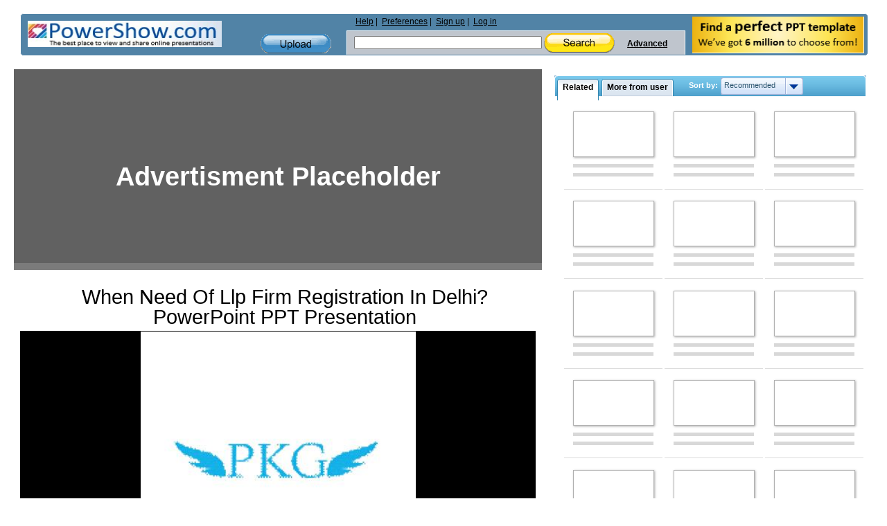

--- FILE ---
content_type: text/html; charset=utf-8
request_url: https://www.google.com/recaptcha/api2/aframe
body_size: 267
content:
<!DOCTYPE HTML><html><head><meta http-equiv="content-type" content="text/html; charset=UTF-8"></head><body><script nonce="YWUmiH4DeLv7g6UCkhGEoA">/** Anti-fraud and anti-abuse applications only. See google.com/recaptcha */ try{var clients={'sodar':'https://pagead2.googlesyndication.com/pagead/sodar?'};window.addEventListener("message",function(a){try{if(a.source===window.parent){var b=JSON.parse(a.data);var c=clients[b['id']];if(c){var d=document.createElement('img');d.src=c+b['params']+'&rc='+(localStorage.getItem("rc::a")?sessionStorage.getItem("rc::b"):"");window.document.body.appendChild(d);sessionStorage.setItem("rc::e",parseInt(sessionStorage.getItem("rc::e")||0)+1);localStorage.setItem("rc::h",'1768803533433');}}}catch(b){}});window.parent.postMessage("_grecaptcha_ready", "*");}catch(b){}</script></body></html>